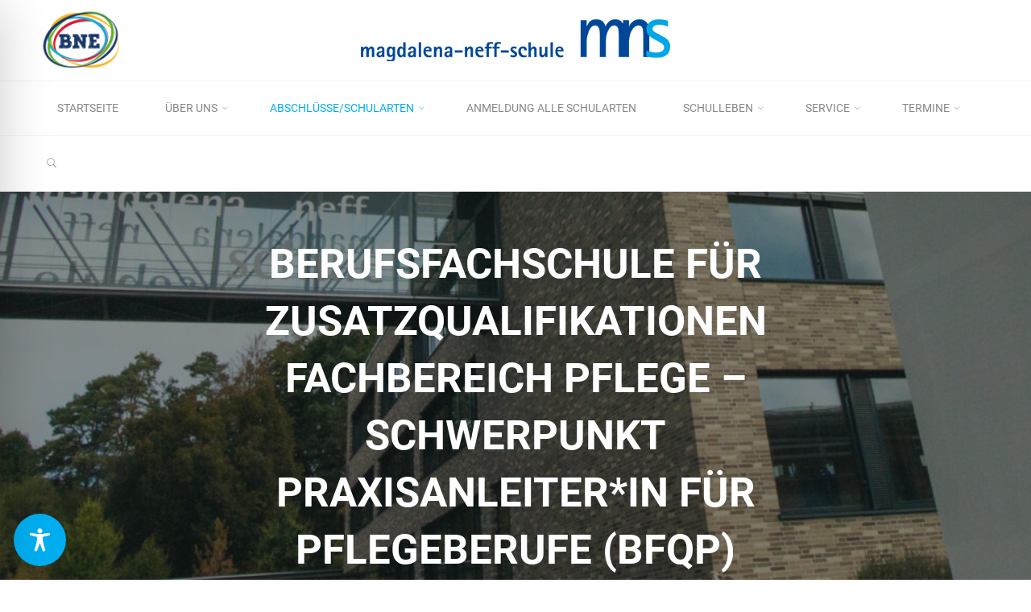

--- FILE ---
content_type: text/css
request_url: https://www.mns-ehingen.de/wp-content/themes/roseta-plus-child/style.css?ver=20250715141642
body_size: 86
content:
/*
Theme Name: MNS Child
Theme URI: https://www.kevinpaulus.de
Description: Child Theme von Roseta, Edit by KP Mediengestaltung
Author: Werbeagentur KP Mediengestaltung
Author URI: https://www.kevinpaulus.de
Version: 0.5
Template: roseta-plus
*/

/* place your custom css and customizations below */
